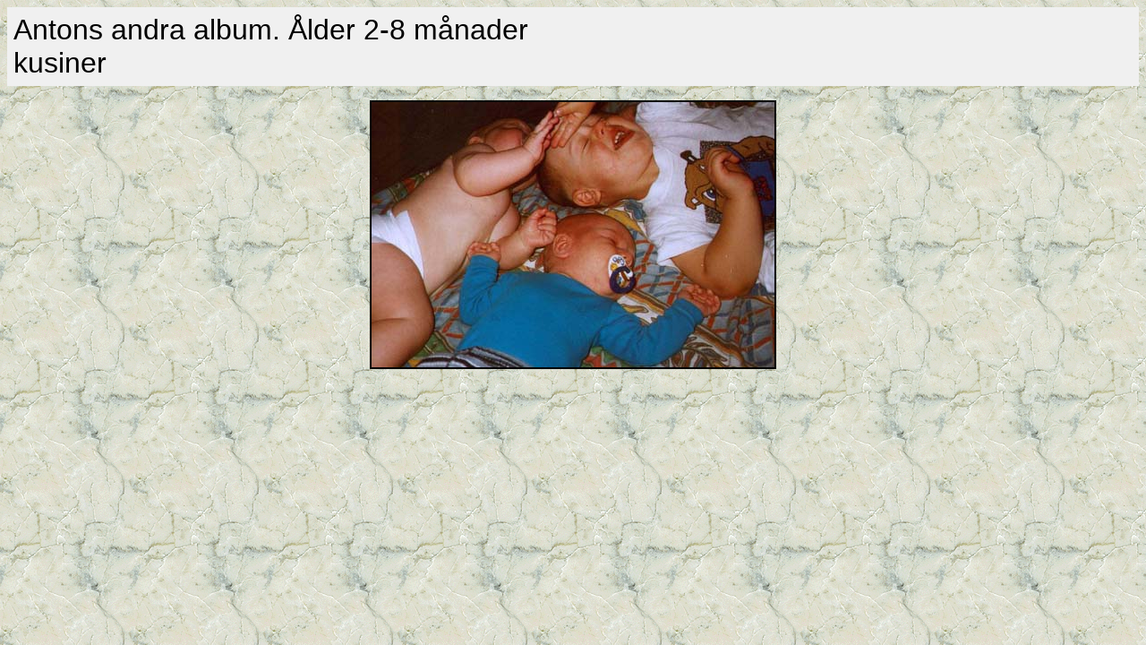

--- FILE ---
content_type: text/html
request_url: http://oxvalley.com/pages/kusiner.htm
body_size: 465
content:
<HTML>
	<HEAD>

		<TITLE>kusiner</TITLE>

		<META name="generator" content="Adobe Photoshop(R) 6.0 Web Photo Gallery">
		<META http-equiv="Content-Type" content="text/html; charset=iso-8859-1">
	</HEAD>

<BODY bgcolor="#FFFFFF"  text="#000000"  link="#FF0000"  vlink="#CCCC99"  alink="#0000FF" BACKGROUND="whitemar.gif" >


<TABLE border="0" cellpadding="5" cellspacing="2" width="100%" bgcolor="#F0F0F0" >
<TR>
	<TD><FONT size="6"  face="Arial" >Antons andra album. Ålder 2-8 månader <BR/> kusiner</FONT>
	</TD>
</TR>
</TABLE>

<P><CENTER><IMG src="../images/kusiner.jpg"  border="2" alt=kusiner width="450" height="296"></CENTER></P>
<P><CENTER><FONT size="3"  face="Arial" ></FONT></CENTER></P>

</BODY>

</HTML>
